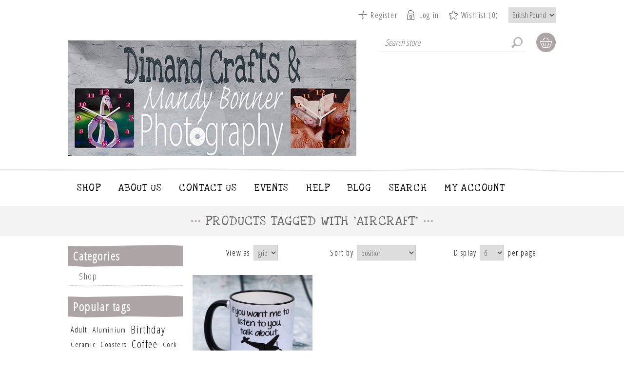

--- FILE ---
content_type: text/html; charset=utf-8
request_url: https://dimandcrafts.co.uk/aircraft
body_size: 7586
content:
<!DOCTYPE html><html lang=en class=html-product-tag-page><head><title>Dimand Crafts. Products tagged with &#x27;aircraft&#x27;</title><meta charset=UTF-8><meta name=description content=""><meta name=keywords content=""><meta name=generator content=nopCommerce><meta name=viewport content="width=device-width, initial-scale=1"><link href="https://fonts.googleapis.com/css?family=Open+Sans+Condensed:300&amp;subset=cyrillic-ext,latin-ext&amp;display=swap" rel=stylesheet><link href="https://fonts.googleapis.com/css?family=Kelly+Slab&amp;subset=latin,cyrillic&amp;display=swap" rel=stylesheet><!--[if lte IE 8]><link href="https://fonts.googleapis.com/css?family=Open+Sans+Condensed:300&amp;display=swap" rel=stylesheet><![endif]--><style>@import url('https://fonts.googleapis.com/css2?family=Love+Ya+Like+A+Sister&display=swap');</style><script async src="https://www.googletagmanager.com/gtag/js?id=G-8DR6YV6GJ6"></script><script>function gtag(){dataLayer.push(arguments)}window.dataLayer=window.dataLayer||[];gtag("js",new Date);gtag("config","G-8DR6YV6GJ6")</script><link href=/Themes/ArtFactory/Content/css/styles.css rel=stylesheet><link href=/Themes/ArtFactory/Content/css/tables.css rel=stylesheet><link href=/Themes/ArtFactory/Content/css/mobile-only.css rel=stylesheet><link href=/Themes/ArtFactory/Content/css/480.css rel=stylesheet><link href=/Themes/ArtFactory/Content/css/768.css rel=stylesheet><link href=/Themes/ArtFactory/Content/css/1024.css rel=stylesheet><link href=/Themes/ArtFactory/Content/css/1280.css rel=stylesheet><link href=/Themes/ArtFactory/Content/css/forum.css rel=stylesheet><link href=/Plugins/SevenSpikes.Core/Styles/perfect-scrollbar.min.css rel=stylesheet><link href=/Plugins/SevenSpikes.Nop.Plugins.InstantSearch/Themes/ArtFactory/Content/InstantSearch.css rel=stylesheet><link href=/Plugins/SevenSpikes.Nop.Plugins.MegaMenu/Themes/ArtFactory/Content/MegaMenu.css rel=stylesheet><link href=/Plugins/SevenSpikes.Nop.Plugins.AjaxCart/Themes/ArtFactory/Content/ajaxCart.css rel=stylesheet><link href=/Plugins/SevenSpikes.Nop.Plugins.ProductRibbons/Styles/Ribbons.common.css rel=stylesheet><link href=/Plugins/SevenSpikes.Nop.Plugins.ProductRibbons/Themes/ArtFactory/Content/Ribbons.css rel=stylesheet><link href="/Themes/ArtFactory/Content/css/theme.custom-1.css?v=50" rel=stylesheet><link rel=apple-touch-icon sizes=180x180 href="/icons/icons_0/apple-touch-icon.png?v=gAXJQrYdn7"><link rel=icon type=image/png sizes=32x32 href="/icons/icons_0/favicon-32x32.png?v=gAXJQrYdn7"><link rel=icon type=image/png sizes=16x16 href="/icons/icons_0/favicon-16x16.png?v=gAXJQrYdn7"><link rel=manifest href="/icons/icons_0/site.webmanifest?v=gAXJQrYdn7"><link rel=mask-icon href="/icons/icons_0/safari-pinned-tab.svg?v=gAXJQrYdn7" color=#5bbad5><link rel="shortcut icon" href="/icons/icons_0/favicon.ico?v=gAXJQrYdn7"><meta name=msapplication-TileColor content=#da532c><meta name=msapplication-config content="/icons/icons_0/browserconfig.xml?v=gAXJQrYdn7"><meta name=theme-color content=#ffffff><body class=notAndroid23><div class=ajax-loading-block-window style=display:none></div><div id=dialog-notifications-success title=Notification style=display:none></div><div id=dialog-notifications-error title=Error style=display:none></div><div id=dialog-notifications-warning title=Warning style=display:none></div><div id=bar-notification class=bar-notification-container data-close=Close></div><!--[if lte IE 7]><div style=clear:both;height:59px;text-align:center;position:relative><a href=http://www.microsoft.com/windows/internet-explorer/default.aspx target=_blank> <img src=/Themes/ArtFactory/Content/img/ie_warning.jpg height=42 width=820 alt="You are using an outdated browser. For a faster, safer browsing experience, upgrade for free today."> </a></div><![endif]--><div class=overlayOffCanvas></div><div class=header><div class=header-centering><div class=header-logo><a href="/" class=logo> <img alt="Dimand Crafts" src=https://dimandcrafts.co.uk/images/thumbs/0000570_dimand.jpeg></a></div><div class=header-links-wrapper><div class=header-links><ul><li><a href="/register?returnUrl=%2Faircraft" class=ico-register>Register</a><li><a href="/login?returnUrl=%2Faircraft" class=ico-login>Log in</a><li><a href=/wishlist class=ico-wishlist> <span class=wishlist-label>Wishlist</span> <span class=wishlist-qty>(0)</span> </a></ul></div><div class=header-selectors-wrapper><div class=currency-selector><select id=customerCurrency name=customerCurrency onchange=setLocation(this.value) aria-label="Currency selector"><option selected value="https://dimandcrafts.co.uk/changecurrency/3?returnUrl=%2Faircraft">British Pound<option value="https://dimandcrafts.co.uk/changecurrency/6?returnUrl=%2Faircraft">Euro</select></div></div></div><div class=desktop-header-right><div class="search-box store-search-box"><form method=get id=small-search-box-form action=/search><input type=text class=search-box-text id=small-searchterms autocomplete=off name=q placeholder="Search store" aria-label="Search store"> <input type=hidden class=instantSearchResourceElement data-highlightfirstfoundelement=true data-minkeywordlength=3 data-defaultproductsortoption=0 data-instantsearchurl=/instantSearchFor data-searchpageurl=/search data-searchinproductdescriptions=true data-numberofvisibleproducts=5> <input type=submit class="button-1 search-box-button" value=Search></form></div><div class=desktop-cart><div class=shopping-cart-link><a href=/cart>Shopping cart</a><div id=flyout-cart class=flyout-cart><div class=mini-shopping-cart><div class=count>You have no items in your shopping cart.</div></div></div></div></div></div></div></div><div class=master-wrapper-page><div class=responsive-nav-wrapper-parent><div class=responsive-nav-wrapper><div class=menu-title><span>Menu</span></div><div class=search-wrap><span>Search</span></div><div class=shopping-cart-link><a href=/cart>Shopping cart</a></div><div class=personal-button id=header-links-opener><span>Personal menu</span></div><div class=filters-button><span>Filters</span></div></div></div><div class=justAFixingDivBefore></div><div class=header-menu><div class=close-menu><span>Close</span></div><ul class=mega-menu data-isrtlenabled=false data-enableclickfordropdown=false><li class="has-sublist with-dropdown-in-grid"><a class=with-subcategories href=/shop><span>Shop</span></a><div class="dropdown categories fullWidth boxes-4"><div class=row-wrapper><div class=row><div class=box><div class=picture-title-wrap><div class=title><a href=/mugs title=Mugs><span>Mugs</span></a></div><div class=picture><a href=/mugs title="Show products in category Mugs"> <img class=lazy alt="Picture for category Mugs" src="[data-uri]" data-original=https://dimandcrafts.co.uk/images/thumbs/0000414_mugs_290.jpeg> </a></div></div></div><div class=box><div class=picture-title-wrap><div class=title><a href=/drinks-coasters title=Coasters><span>Coasters</span></a></div><div class=picture><a href=/drinks-coasters title="Show products in category Coasters"> <img class=lazy alt="Picture for category Coasters" src="[data-uri]" data-original=https://dimandcrafts.co.uk/images/thumbs/0000417_coasters_290.jpeg> </a></div></div><ul class=subcategories><li class=subcategory-item><a href=/worded-coasters title="Worded Coasters"><span>Worded Coasters</span></a><li class=subcategory-item><a href=/animal-coasters title="Animal Coasters"><span>Animal Coasters</span></a><li class=subcategory-item><a href=/bird-coasters title="Bird Coasters"><span>Bird Coasters</span></a><li class=subcategory-item><a href=/train-coasters title="Train Coasters"><span>Train Coasters</span></a></ul></div><div class=box><div class=picture-title-wrap><div class=title><a href=/clocks title=Clocks><span>Clocks</span></a></div><div class=picture><a href=/clocks title="Show products in category Clocks"> <img class=lazy alt="Picture for category Clocks" src="[data-uri]" data-original=https://dimandcrafts.co.uk/images/thumbs/0000415_clocks_290.jpeg> </a></div></div></div><div class=empty-box></div></div></div></div><li><a href=/about-us title="About us"><span> About us</span></a><li><a href=/contactus title="Contact Us"><span> Contact Us</span></a><li><a href=/events title=Events><span> Events</span></a><li class=has-sublist><a href=# class=with-subcategories title=Help><span> Help</span></a><div class=plus-button></div><div class=sublist-wrap><ul class=sublist><li class=back-button><span>Back</span><li><a href=/frequently-asked-questions title=FAQ><span> FAQ</span></a><li><a href=/shipping-returns title="Shipping &amp; returns"><span> Shipping &amp; returns</span></a><li><a href=/paymentinfo title=Payments><span> Payments</span></a></ul></div><li><a href=/blog title=Blog><span> Blog</span></a><li><a href=/search title=Search><span> Search</span></a><li><a href=/customer/info title="My Account"><span> My Account</span></a></ul><div class=menu-title><span>Menu</span></div><ul class=mega-menu-responsive><li class=has-sublist><a class=with-subcategories href=/shop><span>Shop</span></a><div class=plus-button></div><div class=sublist-wrap><ul class=sublist><li class=back-button><span>Back</span><li><a class=lastLevelCategory href=/mugs title=Mugs><span>Mugs</span></a><li class=has-sublist><a href=/drinks-coasters title=Coasters class=with-subcategories><span>Coasters</span></a><div class=plus-button></div><div class=sublist-wrap><ul class=sublist><li class=back-button><span>Back</span><li><a class=lastLevelCategory href=/worded-coasters title="Worded Coasters"><span>Worded Coasters</span></a><li><a class=lastLevelCategory href=/animal-coasters title="Animal Coasters"><span>Animal Coasters</span></a><li><a class=lastLevelCategory href=/bird-coasters title="Bird Coasters"><span>Bird Coasters</span></a><li><a class=lastLevelCategory href=/train-coasters title="Train Coasters"><span>Train Coasters</span></a></ul></div><li><a class=lastLevelCategory href=/clocks title=Clocks><span>Clocks</span></a></ul></div><li><a href=/about-us title="About us"><span> About us</span></a><li><a href=/contactus title="Contact Us"><span> Contact Us</span></a><li><a href=/events title=Events><span> Events</span></a><li class=has-sublist><a href=# class=with-subcategories title=Help><span> Help</span></a><div class=plus-button></div><div class=sublist-wrap><ul class=sublist><li class=back-button><span>Back</span><li><a href=/frequently-asked-questions title=FAQ><span> FAQ</span></a><li><a href=/shipping-returns title="Shipping &amp; returns"><span> Shipping &amp; returns</span></a><li><a href=/paymentinfo title=Payments><span> Payments</span></a></ul></div><li><a href=/blog title=Blog><span> Blog</span></a><li><a href=/search title=Search><span> Search</span></a><li><a href=/customer/info title="My Account"><span> My Account</span></a></ul></div><div class=master-wrapper-content><div class=ajaxCartInfo data-getajaxcartbuttonurl=/NopAjaxCart/GetAjaxCartButtonsAjax data-productpageaddtocartbuttonselector=.add-to-cart-button data-productboxaddtocartbuttonselector=.product-box-add-to-cart-button data-productboxproductitemelementselector=.product-item data-usenopnotification=False data-nopnotificationresource="The product has been added to your &lt;a href=&#34;/cart&#34;>shopping cart&lt;/a>" data-enableonproductpage=True data-enableoncatalogpages=True data-minishoppingcartquatityformattingresource=({0}) data-miniwishlistquatityformattingresource=({0}) data-addtowishlistbuttonselector=.add-to-wishlist-button></div><input id=addProductVariantToCartUrl name=addProductVariantToCartUrl type=hidden value=/AddProductFromProductDetailsPageToCartAjax> <input id=addProductToCartUrl name=addProductToCartUrl type=hidden value=/AddProductToCartAjax> <input id=miniShoppingCartUrl name=miniShoppingCartUrl type=hidden value=/MiniShoppingCart> <input id=flyoutShoppingCartUrl name=flyoutShoppingCartUrl type=hidden value=/NopAjaxCartFlyoutShoppingCart> <input id=checkProductAttributesUrl name=checkProductAttributesUrl type=hidden value=/CheckIfProductOrItsAssociatedProductsHasAttributes> <input id=getMiniProductDetailsViewUrl name=getMiniProductDetailsViewUrl type=hidden value=/GetMiniProductDetailsView> <input id=flyoutShoppingCartPanelSelector name=flyoutShoppingCartPanelSelector type=hidden value=#flyout-cart> <input id=shoppingCartMenuLinkSelector name=shoppingCartMenuLinkSelector type=hidden value=.cart-qty> <input id=wishlistMenuLinkSelector name=wishlistMenuLinkSelector type=hidden value=span.wishlist-qty><div id=product-ribbon-info data-productid=0 data-productboxselector=".product-item, .item-holder" data-productboxpicturecontainerselector=".picture, .item-picture" data-productpagepicturesparentcontainerselector=.product-essential data-productpagebugpicturecontainerselector=.picture data-retrieveproductribbonsurl=/RetrieveProductRibbons></div><div class=ajax-loading-block-window style=display:none><div class=loading-image></div></div><div class=master-column-wrapper><div class=two-column-wrapper><div class=two-column-centering><div class=center-2><div class="page product-tag-page"><div class=page-title><h1>Products tagged with &#x27;aircraft&#x27;</h1></div><div class=page-body><div class=product-selectors><div class=product-viewmode><span>View as</span> <select id=products-viewmode name=products-viewmode onchange=setLocation(this.value)><option selected value="https://dimandcrafts.co.uk/aircraft?viewmode=grid">Grid<option value="https://dimandcrafts.co.uk/aircraft?viewmode=list">List</select></div><div class=product-sorting><span>Sort by</span> <select aria-label="Select product sort order" id=products-orderby name=products-orderby onchange=setLocation(this.value)><option selected value="https://dimandcrafts.co.uk/aircraft?orderby=0">Position<option value="https://dimandcrafts.co.uk/aircraft?orderby=5">Name: A to Z<option value="https://dimandcrafts.co.uk/aircraft?orderby=6">Name: Z to A<option value="https://dimandcrafts.co.uk/aircraft?orderby=10">Price: Low to High<option value="https://dimandcrafts.co.uk/aircraft?orderby=11">Price: High to Low<option value="https://dimandcrafts.co.uk/aircraft?orderby=15">Created on</select></div><div class=product-page-size><span>Display</span> <select aria-label="Select number of products per page" id=products-pagesize name=products-pagesize onchange=setLocation(this.value)><option value="https://dimandcrafts.co.uk/aircraft?pagesize=3">3<option selected value="https://dimandcrafts.co.uk/aircraft?pagesize=6">6<option value="https://dimandcrafts.co.uk/aircraft?pagesize=9">9<option value="https://dimandcrafts.co.uk/aircraft?pagesize=18">18</select> <span>per page</span></div></div><div class=product-grid><div class=item-grid><div class=item-box><div class=product-item data-productid=271><div class=picture><a href=/if-you-want-me-to-listen-to-you-talk-about-planes-ceramic-mug title="Show details for If you want me to listen to you, talk about Planes - CERAMIC MUG"> <img src="[data-uri]" data-lazyloadsrc=https://dimandcrafts.co.uk/images/thumbs/0000423_if-you-want-me-to-listen-to-you-talk-about-planes-ceramic-mug_360.jpeg alt="Picture of If you want me to listen to you, talk about Planes - CERAMIC MUG" title="Show details for If you want me to listen to you, talk about Planes - CERAMIC MUG"> </a><div class=description-wrapper><a class=description href=/if-you-want-me-to-listen-to-you-talk-about-planes-ceramic-mug> This is good quality 11 oz ceramic mug, heat pressed by me with the expression "If you want me to listen to you, talk about Planes" Printed on one side only. I can alter the wording and print with your choice, at no extra cost. If you wish me to make a mug specifically for you, please indicate the details at check out and/or email with your wording. I will do my best to oblige and will email to clarify your requirements. See my other listings for ideas! Or create your own! </a></div></div><div class=details><h2 class=product-title><a href=/if-you-want-me-to-listen-to-you-talk-about-planes-ceramic-mug>If you want me to listen to you, talk about Planes - CERAMIC MUG</a></h2><div class=description><p>This is good quality 11 oz ceramic mug, heat pressed by me with the expression "If you want me to listen to you, talk about Planes" Printed on one side only. I can alter the wording and print with your choice, at no extra cost. If you wish me to make a mug specifically for you, please indicate the details at check out and/or email with your wording. I will do my best to oblige and will email to clarify your requirements. See my other listings for ideas! Or create your own!</div><div class=product-rating-box title="0 review(s)"><div class=rating><div style=width:0%></div></div></div><div class=add-info><div class=prices><span class="price actual-price">&#xA3;9.99</span></div><div class=buttons><input type=button value="Add to cart" class="button-2 product-box-add-to-cart-button" onclick="return AjaxCart.addproducttocart_catalog(&#34;/addproducttocart/catalog/271/1/1    &#34;),!1"> <input type=button value="Add to compare list" title="Add to compare list" class="button-2 add-to-compare-list-button" onclick="return AjaxCart.addproducttocomparelist(&#34;/compareproducts/add/271&#34;),!1"> <input type=button title="Add to wishlist" class="button-2 add-to-wishlist-button" data-productid=271 onclick="return AjaxCart.addproducttocart_catalog(&#34;/addproducttocart/catalog/271/2/1     &#34;),!1"></div></div></div></div></div></div></div></div></div></div><div class=side-2><div class="block block-category-navigation"><div class=title><strong>Categories</strong></div><div class=listbox><ul class=list><li class=inactive><a href=/shop>Shop </a></ul></div></div><div class="block block-popular-tags"><div class=title><strong>Popular tags</strong></div><div class=listbox><div class=tags><ul><li><a href=/adult style=font-size:90%>Adult</a><li><a href=/aluminium style=font-size:85%>Aluminium</a><li><a href=/birthday style=font-size:120%>Birthday</a><li><a href=/ceramic style=font-size:85%>Ceramic</a><li><a href=/coasters style=font-size:85%>Coasters</a><li><a href=/coffee style=font-size:120%>Coffee</a><li><a href=/cork style=font-size:85%>Cork</a><li><a href=/drinks style=font-size:120%>Drinks</a><li><a href=/gift style=font-size:120%>gift</a><li><a href=/mug style=font-size:85%>Mug</a><li><a href=/personalised style=font-size:90%>Personalised</a><li><a href=/photos style=font-size:85%>Photos</a><li><a href=/student style=font-size:85%>Student</a><li><a href=/tea style=font-size:120%>tea</a><li><a href=/wildlife style=font-size:85%>wildlife</a></ul></div><div class=view-all><a href=/producttag/all>View all</a></div></div></div></div></div></div></div></div></div><div class=newsletter><div class=title><strong>Newsletter</strong></div><div class=newsletter-subscribe id=newsletter-subscribe-block><div class=newsletter-email><input id=newsletter-email class=newsletter-subscribe-text placeholder="Enter your email here..." aria-label="Sign up for our newsletter" type=email name=NewsletterEmail> <input type=button value=Subscribe id=newsletter-subscribe-button class="button-1 newsletter-subscribe-button"></div><div class=newsletter-validation><span id=subscribe-loading-progress style=display:none class=please-wait>Wait...</span> <span class=field-validation-valid data-valmsg-for=NewsletterEmail data-valmsg-replace=true></span></div></div><div class=newsletter-result id=newsletter-result-block></div></div><div class=footer><div class=footer-upper><div class=footer-centering><div class=footer-block><ul class=footer-menu><li><a href=/contactus>Contact us</a><li><a href=/about-us>About us</a><li><a href=/privacy-notice>Privacy notice</a><li><a href=/cookieinfo>Cookie Information</a><li><a href=/conditions-of-use>Conditions of Use</a><li><a href=/sitemap>Sitemap</a></ul></div><div class="footer-block social-sharing"><h3>Connect with us:</h3><ul class=networks><li><a target=_blank class=facebook href="https://www.facebook.com/2mandybonnerphotography/?ref=aymt_homepage_panel&amp;eid=ARCLVhsdwqPABXy21sWN9CklRwXCE8Flgubhy8dP1oHNjmYdJT57ra5NBttqpONZmoMrY0WhCFbVTWiG" aria-label=Facebook></a><li><a class=rss href=/news/rss/1 aria-label=RSS></a></ul></div><div class="footer-block contact-block"><ul class=footer-menu><li class=phone>+44 (0) 7779 636 875<li class=email>mandybonner [at] hotmail.co.uk<li class=location>West Midlands, UK</ul></div></div></div><div class=footer-lower><div class=footer-centering><div class=accepted-payment-methods><ul><li class=method1><li class=method2><li class=method3><li class=method4></ul></div><div class=footer-disclaimer>Copyright &copy; 2026 Dimand Crafts. All rights reserved.</div><div class=footer-powered-by>Powered by <a href="https://www.nopcommerce.com/">nopCommerce</a></div><div class=footer-designed-by>Designed by <a href="https://www.nop-templates.com/" target=_blank>Nop-Templates.com</a></div><div class=footer-store-theme></div></div></div></div><script src=/lib/jquery/jquery-3.4.1.min.js></script><script src=/lib/jquery-validate/jquery.validate-v1.19.1/jquery.validate.min.js></script><script src=/lib/jquery-validate/jquery.validate.unobtrusive-v3.2.11/jquery.validate.unobtrusive.min.js></script><script src=/lib/jquery-ui/jquery-ui-1.12.1.custom/jquery-ui.min.js></script><script src=/lib/jquery-migrate/jquery-migrate-3.1.0.min.js></script><script src=/Plugins/SevenSpikes.Core/Scripts/iOS-12-array-reverse-fix.min.js></script><script src=/js/public.common.js></script><script src=/js/public.ajaxcart.js></script><script src=/js/public.countryselect.js></script><script src=/lib/kendo/2020.1.406/js/kendo.core.min.js></script><script src=/lib/kendo/2020.1.406/js/kendo.userevents.min.js></script><script src=/lib/kendo/2020.1.406/js/kendo.draganddrop.min.js></script><script src=/lib/kendo/2020.1.406/js/kendo.popup.min.js></script><script src=/lib/kendo/2020.1.406/js/kendo.window.min.js></script><script src=/Plugins/SevenSpikes.Nop.Plugins.InstantSearch/Scripts/InstantSearch.min.js></script><script src=/lib/kendo/2020.1.406/js/kendo.data.min.js></script><script src=/lib/kendo/2020.1.406/js/kendo.list.min.js></script><script src=/lib/kendo/2020.1.406/js/kendo.autocomplete.min.js></script><script src=/Plugins/SevenSpikes.Core/Scripts/perfect-scrollbar.min.js></script><script src=/Plugins/SevenSpikes.Core/Scripts/sevenspikes.core.min.js></script><script src=/Plugins/SevenSpikes.Nop.Plugins.MegaMenu/Scripts/MegaMenu.min.js></script><script src=/Plugins/SevenSpikes.Core/Scripts/jquery.json-2.4.min.js></script><script src=/Plugins/SevenSpikes.Nop.Plugins.AjaxCart/Scripts/AjaxCart.min.js></script><script src=/Plugins/SevenSpikes.Nop.Plugins.ProductRibbons/Scripts/ProductRibbons.min.js></script><script src="https://js.stripe.com/v3/"></script><script src=/Plugins/SevenSpikes.Core/Scripts/sevenspikes.theme.ex.min.js></script><script src=/Plugins/SevenSpikes.Core/Scripts/footable.min.js></script><script src=/Themes/ArtFactory/Content/scripts/ArtFactory.js></script><script>$(document).ready(function(){$(".header").on("mouseenter","#topcartlink",function(){$("#flyout-cart").addClass("active")});$(".header").on("mouseleave","#topcartlink",function(){$("#flyout-cart").removeClass("active")});$(".header").on("mouseenter","#flyout-cart",function(){$("#flyout-cart").addClass("active")});$(".header").on("mouseleave","#flyout-cart",function(){$("#flyout-cart").removeClass("active")})})</script><script id=instantSearchItemTemplate type=text/x-kendo-template>
    <div class="instant-search-item" data-url="${ data.CustomProperties.Url }">
        <a href="${ data.CustomProperties.Url }">
            <div class="img-block">
                <img src="${ data.DefaultPictureModel.ImageUrl }" alt="${ data.Name }" title="${ data.Name }" style="border: none">
            </div>
            <div class="detail">
                <div class="title">${ data.Name }</div>
                <div class="price"># var price = ""; if (data.ProductPrice.Price) { price = data.ProductPrice.Price } # #= price #</div>           
            </div>
        </a>
    </div>
</script><script>$("#small-search-box-form").on("submit",function(n){$("#small-searchterms").val()==""&&(alert("Please enter some search keyword"),$("#small-searchterms").focus(),n.preventDefault())})</script><script>(function(n,t){n(document).ready(function(){t.prepareTopMenu()});n(document).on("themeBreakpointPassed7Spikes",function(n){n.isInitialLoad||window.sevenSpikesTheme||t.prepareTopMenu()})})(jQuery,sevenSpikesCore)</script><script>var localized_data={AjaxCartFailure:"Failed to add the product. Please refresh the page and try one more time."};AjaxCart.init(!1,".header-links .cart-qty",".header-links .wishlist-qty","#flyout-cart",localized_data)</script><script>function newsletter_subscribe(n){var t=$("#subscribe-loading-progress"),i;t.show();i={subscribe:n,email:$("#newsletter-email").val()};$.ajax({cache:!1,type:"POST",url:"/subscribenewsletter",data:i,success:function(n){$("#newsletter-result-block").html(n.Result);n.Success?($("#newsletter-subscribe-block").hide(),$("#newsletter-result-block").show()):$("#newsletter-result-block").fadeIn("slow").delay(2e3).fadeOut("slow")},error:function(){alert("Failed to subscribe.")},complete:function(){t.hide()}})}$(document).ready(function(){$("#newsletter-subscribe-button").on("click",function(){newsletter_subscribe("true")});$("#newsletter-email").on("keydown",function(n){if(n.keyCode==13)return $("#newsletter-subscribe-button").trigger("click"),!1})})</script><div id=goToTop></div>

--- FILE ---
content_type: text/html; charset=utf-8
request_url: https://dimandcrafts.co.uk/NopAjaxCart/GetAjaxCartButtonsAjax
body_size: 469
content:


        <div class="ajax-cart-button-wrapper qty-enabled" data-productid="271" data-isproductpage="false">
                        <input type="text" data-quantityproductid="271" class="productQuantityTextBox" value="1" />
                <input type="button" value="Add to cart" class="button-2 product-box-add-to-cart-button nopAjaxCartProductListAddToCartButton" data-productid="271" />
                      

        </div>


--- FILE ---
content_type: text/css; charset=utf-8
request_url: https://fonts.googleapis.com/css?family=Kelly+Slab&subset=latin,cyrillic&display=swap
body_size: -243
content:
/* cyrillic */
@font-face {
  font-family: 'Kelly Slab';
  font-style: normal;
  font-weight: 400;
  font-display: swap;
  src: url(https://fonts.gstatic.com/s/kellyslab/v18/-W_7XJX0Rz3cxUnJC5t6fkALfr8nfiIJ4w.woff2) format('woff2');
  unicode-range: U+0301, U+0400-045F, U+0490-0491, U+04B0-04B1, U+2116;
}
/* latin-ext */
@font-face {
  font-family: 'Kelly Slab';
  font-style: normal;
  font-weight: 400;
  font-display: swap;
  src: url(https://fonts.gstatic.com/s/kellyslab/v18/-W_7XJX0Rz3cxUnJC5t6fkoLfr8nfiIJ4w.woff2) format('woff2');
  unicode-range: U+0100-02BA, U+02BD-02C5, U+02C7-02CC, U+02CE-02D7, U+02DD-02FF, U+0304, U+0308, U+0329, U+1D00-1DBF, U+1E00-1E9F, U+1EF2-1EFF, U+2020, U+20A0-20AB, U+20AD-20C0, U+2113, U+2C60-2C7F, U+A720-A7FF;
}
/* latin */
@font-face {
  font-family: 'Kelly Slab';
  font-style: normal;
  font-weight: 400;
  font-display: swap;
  src: url(https://fonts.gstatic.com/s/kellyslab/v18/-W_7XJX0Rz3cxUnJC5t6fkQLfr8nfiI.woff2) format('woff2');
  unicode-range: U+0000-00FF, U+0131, U+0152-0153, U+02BB-02BC, U+02C6, U+02DA, U+02DC, U+0304, U+0308, U+0329, U+2000-206F, U+20AC, U+2122, U+2191, U+2193, U+2212, U+2215, U+FEFF, U+FFFD;
}


--- FILE ---
content_type: text/css
request_url: https://dimandcrafts.co.uk/Themes/ArtFactory/Content/css/tables.css
body_size: 1863
content:

@media all and (max-width: 1000px) {

    .compare-products-table {
        display: none;
    }
    .forums-table-section .table-wrapper{
        overflow-x: auto;
    }

}

/*GLOBAL TABLES*/

.cart, .data-table,
.compare-products-table,
.forums-table-section table {
	margin: 0 0 20px;
}
.compare-products-table {
    clear: both;
}
.cart th, 
.data-table th, 
.forums-table-section th {
    background: #8bc8ca;
    padding: 10px;
    white-space: nowrap;
    color: #fff;
    font-weight: normal;
    font-size: 18px;
    text-align: center;
}
.cart td, 
.data-table td,
.compare-products-table td,
.forums-table-section td {
	min-width: 50px;
    border: 1px dotted #d0d0d0;
    background: #fff;
    padding: 10px;
}
.forums-table-section td{
    min-width: 120px;
}
    .cart tbody tr:first-child td,
    .data-table tbody tr:first-child td,
    .compare-products-table tbody tr:first-child td,
    .forums-table-section tbody tr:first-child td {
        border-top: 0;
    }
    .cart tbody tr:last-child td,
    .data-table tbody tr:last-child td,
    .compare-products-table tbody tr:last-child td,
    .forums-table-section tbody tr:last-child td {
        border-bottom: 0;
    }
    .cart tbody tr td:first-child,
    .data-table tbody tr td:first-child,
    .compare-products-table tbody tr td:first-child,
    .forums-table-section tbody tr td:first-child {
        border-left: 0;
    }
    .cart tbody tr td:last-child,
    .data-table tbody tr td:last-child,
    .compare-products-table tbody tr td:last-child,
    .forums-table-section tbody tr td:last-child {
        border-right: 0;
    }

.cart a, 
.data-table a,
.compare-products-table a,
.forums-table-section a {
    color: #555;
    font-size: 20px;
}
.cart a:hover, 
.data-table a:hover,
.compare-products-table a:hover,
.forums-table-section a:hover {
    color: #8bc8ca;
}

.cart .remove-from-cart,
.cart .add-to-cart,
.data-table .select-boxes {
    text-align: center;
}
.cart .unit-price {
    white-space: nowrap;
}
.cart .qty-input {
    width: 50px;
    text-align: center;
}
.cart td.subtotal {
    color: #d6a985;
    white-space: nowrap;
}
.cart .discount,
.cart .discount-additional-info {
    color: #000;
}
.product-specs-box .data-table td {
    padding: 5px;
}

.compare-products-table .overview p:first-child {
    margin: 0 0 10px;
    text-align: right;
}
.compare-products-table .overview p:last-child {
    position: relative;
    max-width: 200px;
    height: 200px;
    overflow: hidden;
}
.compare-products-table .overview img {
    position: absolute;
    top: 0;
    right: 0;
    bottom: 0;
    left: 0;
    max-width: 100%;
    max-height: 100%;
    margin: auto;
}
.compare-products-table td {
    border: 1px dashed #dfdfdf;
}
    .compare-products-table .product-name td a {
        text-transform: uppercase;
    }
.compare-products-table .product-price td {
    color: #d6a985;
    font-weight: bold;
}
.compare-products-table .product-price td:first-child {
    color: #666;
}

.compare-products-table-mobile img {
    max-width: 160px;
}

.go-to-page {
	display: inline-block !important;
	font-size: 16px !important;
}

table .message-error {
    font-size: 16px;
    color: #d6a985;
    text-align: left;
}


/* TIER PRICE TABLES */

.tier-prices {
	margin: 0 0 20px;
}
.tier-prices .prices-header {
	margin: 0 0 10px;
    font-size: 18px;
}
.tier-prices .prices-header strong { 
    font-weight: 400;
}
.prices-table {
    width: 100%;
    box-shadow: 0 1px 3px 1px rgba(0,0,0,.15);
    overflow: hidden;
}
.prices-row {
    float: left;
    width: 50%;
}
.prices-row > div {
    padding: 10px;
    border-left: 1px solid #c9c9c9;
    border-top: 1px solid #c9c9c9;
}
    .prices-row > div:first-child {
        border-top: 0;
    }
    .prices-row:first-child > div {
        border-left: 0;
    }
.prices-table .field-header {
    font-weight: 700;
}
.tier-prices .item-price {
	color: #c00;
}

@media all and (min-width: 769px) {

    .product-details-page .prices-table {
        display: table;
        background: #fff;
    }
        .product-details-page .prices-row {
            display: table-row;
            float: none;
            width: auto;
        }
            .product-details-page .prices-row > div {
                display: table-cell;
            }
        .product-details-page .prices-row:first-child > div {
            border-left: 1px solid #c9c9c9;
            border-top: 0 !important;
        }
        .product-details-page .prices-row > div:first-child {
            border-top: 1px solid #c9c9c9;
            border-left: 0;
        }

}



/* footable custom css */

.footable label{
    display: none;
}
.footable-first-column {
	text-align: center;
}
.footable-first-column .item-count {
	font-size: 13px !important;
}
.footable.breakpoint > tbody > tr > td > span.footable-toggle {
	display: block;
    min-width: 16px;
	height: 16px;
	overflow: hidden;
}

.footable-row-detail {
	text-align: left;
}
.footable-row-detail-cell {
	text-align: left !important;
}
.footable-row-detail-row {
	margin: 0 0 10px;
    display: table-row;
}
.footable-row-detail-name {
	margin: 0 0 5px;
	font-style: italic;
    display: table-cell;
    padding: 7px 10px;
}
.footable-row-detail-value {
    display: table-cell;
}

/* toggle style change */

.footable-toggle {
	background: url('../img/icon-plus.png') no-repeat center;
}
.footable-detail-show .footable-toggle {
	background: url('../img/icon-minus.png') no-repeat center;
}
.footable-toggle:before {
	display: none !important;
}

/* hidding item counter in different tables */

.compare-products-table-mobile .item-count,
.downloadable-products-page .data-table .item-count {
	display: none;
}

@media all and (max-width: 826px) {

    .order-summary-content .cart .item-count,
    .wishlist-page .cart .item-count,
    .section.shipments .data-table .item-count,
    .section.products .data-table .item-count {
	    display: none;
    }

}

@media all and (max-width: 628px) {

    .return-request-page .data-table .item-count {
	    display: none;
    }

}

@media all and (max-width: 523px) {

    .reward-points-history .data-table .item-count {
	    display: none;
    }

}

--- FILE ---
content_type: text/css
request_url: https://dimandcrafts.co.uk/Themes/ArtFactory/Content/css/480.css
body_size: 1484
content:
/*=====================================================
    
    TABLETS PORTRAIT & SMARTPHONES LANDSCAPE

=====================================================*/

@media all and (min-width: 481px) {
	
/* HEADER */

.search-box input.search-box-text {
	width: 300px !important;
}
.ui-autocomplete.ui-menu.ui-widget.ui-widget-content {
	width: 300px !important; /*txtfield + button*/
}
.eu-cookie-bar-notification {
    width: 450px;
    max-width: 95%;
    margin-left: -225px;
}

/* FOOTER */

.newsletter-email input[type="text"],
.newsletter-email input[type="email"] {
    width: 300px;
}

/* CATEGORY PAGE & GRIDS */

    .item-box {
        float: left;
    }
.product-grid .item-box,
.product-list .item-box,
.manufacturer-grid .item-box,
.search-results .product-list .item-box,
.vendor-grid .item-box {
	width: 49.75%; /*two per row*/
	margin-left: .5%;
    max-width: none;
}
    .home-page-category-grid .item-box,
    .sub-category-grid .item-box {
        margin: 0 .5% 1%;
        width: 49%;
    }

/* QUICK TABS */

    .ui-tabs .ui-tabs-nav li {
        width: 33.33333%;
        float: left;
    }
    .ui-tabs .ui-tabs-nav li a {
        margin-left: 3px;
    }
        .ui-tabs .ui-tabs-nav li:nth-child(3n+1) a {
            margin-left: 0;
        }

/* PASSWORD PROTECTION */

.enter-password-form input[type="password"] {
	width: 300px !important;
}

/* REGISTRATION, LOGIN, MY ACCOUNT */

.registration-page .date-of-birth select,
.account-page .date-of-birth select {
	width: 110px;
}

/* SHOPPING CART & CHECKOUT */

.checkout-page .address-item {
    margin: 0 1% 20px;
    max-width: none;
    width: 48%;
    float: left;
}

.order-review-data > div,
.order-details-area > div,
.shipment-details-area > div {
    float: left;
    margin: 0 2% 30px 0;
    width: 49%;
}
    .order-review-data > div:last-child,
    .order-details-area > div:last-child,
    .shipment-details-area > div:last-child {
        margin-right: 0;
    }

.shipment-details-page .shipment-overview > ul {
    float: left;
    width: 48%;
    margin: 0 1% !important;
}

/* POLLS */

    .polls-centering .poll {
        float: left;
        display: block;
        width: 50%;
        padding: 0 20px;
        min-width: 0;
    }

}

@media all and (min-width: 481px) and (max-width: 768px) {

    .product-grid .item-box:nth-child(2n+1),
    .product-list .item-box:nth-child(2n+1),
    .manufacturer-grid .item-box:nth-child(2n+1),
    .search-results .product-list .item-box:nth-child(2n+1),
    .vendor-grid .item-box:nth-child(2n+1) {
	    clear: both;
	    margin-left: 0;
    }

/* BLOCKS */

    .side-2 .block {
        width: 49%;
        margin: 0 .5% 1%;
        float: left;
    }
        .side-2 .block:nth-of-type(2n+1) {
            clear: both;
        }

/* MY ACCOUNT */

    .account-page .address-item,
    .account-page .order-item {
        float: left;
        width: 49%;
        margin: 0 0 3% 1%;
    }
        .account-page .address-item:nth-child(2n+1),
        .account-page .order-item:nth-child(2n+1) {
            margin-left: 0;
            clear: both;
        }

}


@media all and (min-width: 560px) {

    .news-items .news-item {
        float: left;
        width: 49%;
        margin: 0 0 2% 2%;
    }
        .news-items .news-item:nth-child(2n+1) {
            margin-left: 0;
        }

    .news-list-homepage .view-all {
        clear: both;
    }

}

@media all and (min-width: 680px) {

/* NEWSLETTER */

    .newsletter .title {
        width: 315px;
        margin: 0 auto 10px;
        text-align: left;
    }

    .newsletter {
        padding: 45px 0;
    }
    .newsletter-subscribe {
        padding:  0 0 0 115px;
    }
    .newsletter-subscribe:before {
        top: 50%;
        right: auto;
        margin-top: -65px;
    }
    .newsletter-email input[type="text"],
    .newsletter-email input[type="email"] {
        margin: 0;
    }
    .newsletter-email input[type="button"] {
        float: left;
        clear: none;
        margin: 2px 0 0 20px;
    }

}

--- FILE ---
content_type: text/css
request_url: https://dimandcrafts.co.uk/Themes/ArtFactory/Content/css/1024.css
body_size: 6107
content:
/*=====================================================
    
    DESKTOP

=====================================================*/

@media all and (min-width: 1025px) {

    .news-list-homepage,
    .product-grid.bestsellers,
    .product-grid.home-page-product-grid,
    .home-page-category-grid .item-grid,
    .sub-category-grid .item-grid,
    .home-page .topic-block,
    .breadcrumb,
    .two-column-centering,
    .product-details-page .page-body,
    .product-details-page .item-grid,
    .shopping-cart-page,
    .checkout-page .checkout-data,
    .order-details-page .page-body,
    .return-request-page .page-body,
    .shipment-details-page .page-body,
    .wishlist-page .page-body,
    .sitemap-page .page-body  {
        width: 1000px;
    }

/* GLOBAL STYLES */

    a, span, img, *:after, *:before, input {
        -webkit-transition: all .15s ease-in-out;
        transition: all .15s ease-in-out;
    }

    .master-wrapper-content {
	    width: auto;
	    margin: auto;
    }
    .center-2 {
	    float: right;
	    width: 74.5%;
    }
    .side-2 {
        float: left;
        width: 23.5%;
    }
    .inputs {
	    text-align: left;
    }
    .inputs label {
	    display: inline-block;
	    width: 185px;
	    margin: 0 10px 0 0;
	    text-align: right;
    }

/* HEADER */

    .responsive-nav-wrapper-parent {
        display: none;
    }

    .header {
        text-align: left;
        width: 100%;
        margin: 0;
        padding: 15px 0 30px;
        background: url(../img/bg-header-bottom.png) no-repeat center bottom;
    }
    .header-centering {
        width: 1000px;
        margin: 0 auto;
    }
        .header-centering:after {
            content: ".";
            display: block;
            visibility: hidden;
            clear: both;
            height: 0;
            line-height: 0;
            font-size: 0;
        }
    .header-logo {
        float: left;
        margin: 16px 0 0;
    }
    .header-links-wrapper {
	    float: right;
    }

    .desktop-header-right {
        float: right;
        clear: right;
    }
    .search-box,
    .desktop-cart {
	    float: right;
        font-size: 0;
    }
    .header-selectors-wrapper,
    .header-links {
        float: left;
    }
    .header-selectors-wrapper > div {
	    float: left;
	    margin: 0 0 0 10px;
    }
        .header-links li a {
            background-position: left center !important;
            padding: 0 0 0 25px;
            color: #000;
            opacity: .7;
        }
            .header-links li a:hover {
                opacity: 1;
            }

    .search-box input.search-box-text {
        height: 40px;
        padding: 10px 45px 10px 10px;
    }
    .search-box .search-box-button {
        width: 40px;
        height: 40px;
        margin-left: -40px;
    }

    .desktop-cart {
        margin: 0 0 0 20px;
    }
    .shopping-cart-link {
        position: relative;
    }
        .shopping-cart-link > a {
            display: block;
            color: #fff;
            font-size: 20px;
            text-transform: uppercase;
            overflow: hidden;
            text-indent: -9999px;
            cursor: pointer;
            height: 40px;
            width: 40px;
            border-radius: 100%;
            background-color: #8bc8ca;
            background-image: url(../img/icon-cart.png);
            background-position: center;
            background-repeat: no-repeat;
        }

    /* flyout cart */

    .flyout-cart {
        display: none;
        position: absolute;
        top: 37px;
        right: -52px;
        z-index: 99999;
        width: 280px;
        padding: 16px 0 0;
    }
        .flyout-cart:before {
            content: " ";
            position: absolute;
            top: 8px;
            left: 200px;
            border-style: solid;
            border-width: 0 8px 8px 8px;
            border-color: transparent transparent #8bc8ca transparent;
        }
    .flyout-cart.active {
	    display: block;
    }
    .mini-shopping-cart {
        font-size: 16px;
        background: #fff;
        box-shadow: 0 1px 2px rgba(0,0,0,0.15);
    }
    .mini-shopping-cart * {
	    line-height: normal !important;
    }
    .mini-shopping-cart a:hover {
	    text-decoration: underline;
    }
    .mini-shopping-cart .count {
        padding: 10px 0;
        background-color: #8bc8ca;
        color: #fff;
        text-align: center;
        background-image: url(../img/bg-flyout-cart-count.png);
        background-position: center bottom;
        background-repeat: no-repeat;
    }
    .mini-shopping-cart .count a {
        font-weight: bold;
        margin: 0 3px;
    }
    .mini-shopping-cart .items{
	    margin: 0 0 10px;
    }
    .mini-shopping-cart .item {
        border-bottom: 1px dotted #ccc;
        overflow: hidden;
        padding: 10px;
    }
    .mini-shopping-cart .picture {
	    float: left;
	    width: 70px;
	    text-align: center;
    }
    .mini-shopping-cart .picture a {
	    display: block;
        position: relative;
        overflow: hidden;
    }
        .mini-shopping-cart .picture a:before {
            content: " ";
            display: block;
            padding-top: 100%;
        }
        .mini-shopping-cart .picture img {
            position: absolute;
            top: 0;
            right: 0;
            bottom: 0;
            left: 0;
            margin: auto;
            max-width: 100%;
        }
    .mini-shopping-cart .picture + .product {
	    margin: 0 0 0 80px;
    }
    .mini-shopping-cart .name {
        margin: 0 0 5px;
    }
        .mini-shopping-cart .name a {
            display: block;
            line-height: 1.2 !important;
        }
        .mini-shopping-cart .price span {
            color: #d6a985;
            font-weight: bold;
        }
    .mini-shopping-cart .totals {
        margin: 0 0 10px;
        font-size: 18px;
        text-align: center;
    }
    .mini-shopping-cart .totals strong {
	    color: #c00;
    }
    .mini-shopping-cart .buttons {
        text-align: center;
        padding: 0 0 10px;
    }
    .mini-shopping-cart input[type="button"] {
        display: inline-block;
        border: 0;
        background: 0;
        background-image: url(../img/bg-button-small.png);
        background-repeat: no-repeat;
        background-position: center;
        background-size: 100% 100%;
        padding: 6px 20px;
        font: normal 18px/1 "Open Sans Condensed", Arial, sans-serif;
        text-transform: uppercase;
    }

/* HEADER MENU */

    .menu-title,
    .close-menu,
    .back-button,
    .sublist-wrap {
        display: none;
    }

    .overlayOffCanvas {
        display: none !important;
    }

    .header-menu {
	    text-align: left;
	    position: relative;
	    z-index: 1001;
        margin: 10px 0 15px;
    }
    .header-menu > ul {
        width: 1000px;
        margin: 0 auto;
        font-size: 0;
    }
    .header-menu > ul > li {
	    display: inline-block;
        vertical-align: middle;
    }
    .header-menu > ul > li > a, 
    .header-menu > ul > li > span {
        position: relative;
        display: block;
        padding: 9px 18px;
        cursor: pointer;
        font: normal 20px/normal "Kelly Slab", Calibri, sans-serif;
    }
        .header-menu > ul > li > a:after,
        .header-menu > ul > li > span:after {
            content: " ";
            position: absolute;
            top: 100%;
            left: 50%;
            height: 2px;
            width: 0;
            border-bottom: 1px dashed #838383;
        }
        .header-menu > ul > li:hover > a,
        .header-menu > ul > li:hover > span {
            color: #8bc8ca;
        }
            .header-menu > ul > li:hover > a:after,
            .header-menu > ul > li:hover > span:after {
                left: 0;
                width: 100%;
            }

    .header-menu.stick{
        position: fixed;
        top: 0;
        width: 100%;
        box-shadow: 0 2px 3px rgba(0,0,0,0.15);
        text-align: center;
        padding: 10px 0;
        margin: 0;
        background: #fff;
    }

    .header-menu .sublist-wrap {
        display: none;
        position: absolute;
        top: 57px;
        z-index: 1001;
        min-width: 180px;
        background: rgba(255,255,255,.94);
        box-shadow: 0 3px 4px rgba(0,0,0,0.15);
    }
        .header-menu .sublist-wrap:before {
            content: " ";
            position: absolute;
            bottom: 100%;
            left: 0;
            right: 0;
            height: 15px;
            background: transparent;
        }
    .top-menu {
		display: block;
	}
    .header-menu .sublist-wrap.active {
        display: block;
    }
	.header-menu .sublist li {
		position: relative;
	}
    .header-menu .sublist .back-button {
        display: none;
    }
    .header-menu .sublist li > a {
        position: relative;
        display: block;
        padding: 10px 10px 10px 25px;
        font-size: 18px;
        line-height: 1;
        color: #555;
        border-bottom: 1px dashed #e3e3e3;
    }
        .header-menu .sublist li > a:before {
            content: " ";
            position: absolute;
            left: 9px;
            top: 50%;
            margin-top: -3px;
            width: 7px;
            height: 7px;
            background-color: #8bc8ca;
            border-radius: 100%;
            opacity: 0;
        }
    .header-menu .sublist li:last-child > a {
        border-bottom: 0;
    }
	.header-menu .sublist li:hover > a {
        background: #fff;
	}
        .header-menu .sublist li:hover > a:before {
            opacity: 1;
        }
	.header-menu .sublist-wrap .sublist-wrap {
		top: 0;
		left: 100%;
        margin-left: -1px;
	}

/* FOOTER */

    .footer-centering {
        width: 1000px;
    }

    .footer-block a:hover {
        color: #8bc8ca;
    }

    .social-sharing a:hover {
        opacity: 1;
    }
    .accepted-payment-methods {

    }


/* LEFT/RIGHT COLUMN */

    .block {
        margin-bottom: 20px;
    }
    .block .title {
        background-color: #8bc8ca;
    }
    .block .title strong {
        font-size: 24px;
        padding: 6px 10px;
        color: #fff;
        background: url(../img/bg-block-title-top.png) repeat-x center top, url(../img/bg-block-title-bottom.png) repeat-x center bottom;
    }

    .block .listbox {
	    display: block;
    }
    .block .product-picture {
	    display: inline-block;
	    vertical-align: middle;
    }
    .block .product-picture img {
	    display: block;
    }

    .block .tags li a:hover,
    .product-tags-all-page li a:hover {
	    color: #8bc8ca;
    }

/* CATEGORY PAGE & GRIDS */

    .breadcrumb li * {
	    line-height: normal;
    }
    .breadcrumb a:hover {
	    text-decoration: underline;
    }

    .product-selectors > div {
	    width: 31.33333333333333%;
        display: block !important; 
        float: left;
    }

    .category-page .item-box,
    .recently-added-products-page .item-box,
    .recently-viewed-products-page .item-box,
    .manufacturer-page .item-box,
    .vendor-page .item-box,
    .product-tag-page .item-box {
        width: 33%;
    }
        .category-page .item-box:nth-child(3n+1),
        .recently-added-products-page .item-box:nth-child(3n+1),
        .recently-viewed-products-page .item-box:nth-child(3n+1),
        .manufacturer-page .item-box:nth-child(3n+1),
        .vendor-page .item-box:nth-child(3n+1),
        .product-tag-page .item-box:nth-child(3n+1),
        .manufacturer-grid .item-box:nth-child(3n+1),
        .search-results .item-box:nth-child(3n+1),
        .vendor-grid .item-box:nth-child(3n+1) {
            clear: both;
            margin-left: 0;
        }
        .home-page-product-grid .item-box:nth-child(4n+1),
        .product-grid.bestsellers .item-box:nth-child(4n+1),
        .product-details-page .product-grid .item-box:nth-child(4n+1),
        .shopping-cart-page .item-box:nth-child(4n+1),
        .cross-sells .item-box:nth-child(4n+1) {
            clear: both;
            margin-left: 0;
        }

    .item-box .product-title a:hover,
    .manufacturer-grid .item-box .title a:hover,
    .vendor-grid .item-box .title a:hover {
        color: #8bc8ca;
    }

    .product-grid .item-box:hover .description-wrapper {
        z-index: 2;
        opacity: 1;
    }

    .center-1 .item-box {
        margin-left: .5%;
        width: 24.625%;
    }

    .bg-item-grid {
        background: #ececec;
    }

    .sub-category-grid, .manufacturer-grid {
        margin: 0 0 15px;
    }
    .sub-category-grid {
        padding: 20px 0 0;
        background: #ececec;
    }

    .home-page-category-grid .item-box,
    .sub-category-grid .item-box {
        clear: none !important;
        width: 33.33333333333% !important;
        margin: 0 auto !important;
    }
    .home-page-category-grid .item-box .picture a:before,
    .sub-category-item .picture a:before {
        padding-top: 81.081%;
    }
    .category-item,
    .sub-category-item {
        position: relative;
    }
        .category-item .title,
        .sub-category-item .title {
            position: absolute;
            bottom: 20px;
            left: 0;
            right: 0;
            z-index: 1;
        }
            .category-item .title a,
            .sub-category-item .title a {
                background-color: rgba(255,255,255,.8);
            }
            .category-item:hover .title a,
            .sub-category-item:hover .title a {
                background-color: rgba(255,255,255,1);
                color: #8bc8ca;
            }
    .item-box .category-item:hover img,
    .item-box .sub-category-item:hover img {
        -webkit-transform: scale(1.05);
        -ms-transform: scale(1.05);
        transform: scale(1.05);
    }
        .item-box:nth-child(1) .category-item:hover img,
        .item-box:nth-child(1) .sub-category-item:hover img {
            -webkit-transform: translateX(-20px) translateY(-20px) scale(1.05);
            -ms-transform: translateX(-20px) translateY(-20px) scale(1.05);
            transform: translateX(-20px) translateY(-20px) scale(1.05);
        }
        .item-box:nth-child(2) .category-item:hover img,
        .item-box:nth-child(2) .sub-category-item:hover img {
            -webkit-transform: translateY(-20px) scale(1.05);
            -ms-transform: translateY(-20px) scale(1.05);
            transform: translateY(-20px) scale(1.05);
        }
        .item-box:nth-child(3) .category-item:hover img,
        .item-box:nth-child(3) .sub-category-item:hover img {
            -webkit-transform: translateX(20px) translateY(-20px) scale(1.05);
            -ms-transform: translateX(20px) translateY(-20px) scale(1.05);
            transform: translateX(20px) translateY(-20px) scale(1.05);
        }
        .item-box:nth-child(4) .category-item:hover img,
        .item-box:nth-child(4) .sub-category-item:hover img {
            -webkit-transform: translateX(-20px) translateY(20px) scale(1.05);
            -ms-transform: translateX(-20px) translateY(20px) scale(1.05);
            transform: translateX(-20px) translateY(20px) scale(1.05);
        }
        .item-box:nth-child(5) .category-item:hover img,
        .item-box:nth-child(5) .sub-category-item:hover img {
            -webkit-transform: translateY(20px) scale(1.05);
            -ms-transform: translateY(20px) scale(1.05);
            transform: translateY(20px) scale(1.05);
        }
        .item-box:nth-child(6) .category-item:hover img,
        .item-box:nth-child(6) .sub-category-item:hover img {
            -webkit-transform: translateX(20px) translateY(20px) scale(1.05);
            -ms-transform: translateX(20px) translateY(20px) scale(1.05);
            transform: translateX(20px) translateY(20px) scale(1.05);
        }

    /* product list */

        .product-list .item-box {
            width: 100% !important;
            float: none;
            border: 1px dotted #ececec;
            margin: 0 0 20px !important;
            padding: 10px;
        }
        .product-list .product-item {
            overflow: hidden;
        }
            .product-list .item-box .picture {
                float: left;
                width: 150px;
            }
    .product-list .item-box .description-wrapper {
        opacity: 1;
        background: none;
        width: 150px;
        height: 150px;
    }
        .product-list .picture .description {
            display: none !important;
        }
        .product-list .details {
            float: left;
            width: 553px;
            text-align: left;
            margin: 0 0 0 20px;
        }
        .product-list .details .description {
            font-size: 16px;
            line-height: 1.2;
            margin: 0 0 10px;
        }
        .product-list .item-box .buttons {
            text-align: left;
        }

    .pager ul {
        text-align: right;
    }
    .pager li a:hover {
	    color: #666;
        font-weight: bold;
    }
    .pager li.previous-page *:hover,
    .pager li.next-page *:hover,
    .pager li.first-page *:hover,
    .pager li.last-page *:hover {
        opacity: .7;
    }

    /* vendors */

        .vendor-list a:hover {
            color: #8bc8ca;
        }

/* PRODUCT PAGE */

    .product-essential > .breadcrumb {
        display: none;
    }
    .overview .breadcrumb {
        display: block;
    }

    .product-details-page .gallery {
	    width: 500px;
    }
    .product-details-page .overview {
	    margin: 0 0 20px 520px;
    }

    .attribute-squares .tooltip-container {
        position: absolute;
        top: 100%;
        left: 100%;
        z-index: 5;
        width: 150px;
        box-shadow: 0 0 12px rgba(0,0,0,.05);
    }
        .attribute-squares .tooltip-container img {
            max-width: 100%;
        }

    .overview .add-to-wishlist-button:hover,
    .variant-overview .add-to-wishlist-button:hover,
    .overview .add-to-compare-list-button:hover,
    .overview .email-a-friend-button:hover,
    .overview .subscribe-button:hover,
    .download-sample a:hover {
	    opacity: 1;
    }

    .product-variant-list.grid .product-variant-line{
        margin-left: 3%;
        width: 31.33333333333%;
    }

    .product-details-page .product-grid .bg-item-grid {
        background: url(../img/bg-grid-bottom.png) no-repeat center bottom, 
                    url(../img/bg-grid-top.png) no-repeat center top, 
                    #ececec;
    }
    .product-details-page .product-grid .item-grid {
        padding: 25px 0 0;
    }
    .product-details-page .product-grid .item-box {
        width: 24.85%;
        margin-left: .2%;
        margin-bottom: 25px;
    }

    .product-tags-list a:hover {
        color: #8bc8ca;
    }
    .product-details-page .discontinued-product {
        width: 500px;
        left: -520px;
    }

/* QUICK TABS */

    .ui-tabs .write-review {
        text-align: center;
    }
    .ui-tabs .write-review .form-fields {
        display: inline-block;
        text-align: left;
    }
    .ui-tabs .inputs label,
    .ui-tabs .write-review .review-rating label {
        width: 150px;
    }

/* ATTRIBUTES */
/* GIFT CARD */

    .giftcard label {
        display: inline-block;
        width: 135px;
        margin: 0 10px 0 0;
        text-align: right;
    }

/* REVIEW PAGE */

.write-review .review-rating {
    text-align: left;
}
.review-rating ul {
    display: inline-block;
}
.write-review .review-rating label,
.write-review .review-rating .name-description {
    display: inline-block;
    width: 185px;
    margin: 0 10px 0 0;
    text-align: right;
}

/* WISHLIST & COMPARE LIST */

    .share-link:hover {
        color: #8bc8ca;
    }

    .compare-products-table-mobile {
	    display: none;
    }
    .compare-products-page .clear-list {
        float: right;
    }

/* PASSWORD PROTECTION */
/* CONTACT PAGE & EMAILaFRIEND */

    .email-a-friend-page .title a:hover {
        color: #555;
    }

/* REGISTRATION, LOGIN, MY ACCOUNT */

    .date-picker-wrapper {
        display: inline-block;
    }

    #check-availability-button {
	    display: block;
	    margin: 10px 0 0 290px;
    }
    #username-availabilty {
	    position: absolute;
	    top: 5px;
	    left: 550px;
    }
    .login-page .inputs.reversed > * {
	    width: auto;
	    margin: 0 2px;
	    vertical-align: middle;
        cursor: pointer;
    }
    .inputs.reversed span.forgot-password {
        width: auto;
        display: inline-block;
        margin: 0 0 0 50px;
    }
    .return-request-page label {
	    width: 350px;
    }

    .accept-privacy-policy a:hover {
        color: #8bc8ca;
    }

    .forgot-password a:hover {
        color: #000;
    }

    .vendorinfo-page .vendor-picture {
        margin-left: 265px;
    }

/* SHOPPING CART & CHECKOUT */

    .shopping-cart-page .common-buttons,
    .checkout-attributes,
    .shopping-cart-page .tax-shipping-info {
	    text-align: right;
    }
    .checkout-attributes li {
	    margin: 0 0 0 10px;
    }
    .shopping-cart-page .common-buttons input,
    .shopping-cart-page .common-buttons a {
	    margin: 0 0 0 10px;
    }
    .shopping-cart-page .totals {
	    margin: 0;
    }
    .terms-of-service a:hover {
        color: #8bc8ca;
    }
    .cart-collaterals {
	    width: 720px;
	    margin: 0;
    }
    .cart-collaterals .deals {
        overflow: hidden;
    }
    .cart-collaterals .deals > div {
        float: left;
        width: 45%;
        margin: 0 5% 0 0;
    }
    .checkout-page .edit-address label {
	    width: 300px;
    }
    .checkout-page .selected-checkout-attributes {
	    text-align: right;
    }
    .checkout-page .totals {
	    float: right;
    }

    .order-completed .details a:hover {
        color: #8bc8ca;
    }

/* SEARCH & SITEMAP */

    .basic-search input[type="text"] {
	    width: 350px;
    }
    .advanced-search .price-range input {
	    height: auto;
    }

    .sitemap-page a:hover {
        color: #8bc8ca;
    }

/* BLOG & NEWS */

    .newsletter {
        background: url(../img/bg-newsletter-top.png) no-repeat center top, url(../img/bg-newsletter-bottom.png) no-repeat center bottom, #8bc8ca;
        padding: 55px 0;
    }

    .news-title:hover {
        color: #8bc8ca;
    }

    .news-item-page .inputs:first-child label {
        display: block;
        width: auto;
        text-align: center;
        margin: 0 0 5px;
    }
    .news-item-page textarea {
	    display: block;
	    margin: auto;
    }

    .new-comment .title,
    .new-comment .inputs {
        text-align: center;
    }
 
/* POLLS */

    .todays-poll-box {
        background: url(../img/bg-newsletter-top.png) no-repeat center top, url(../img/bg-newsletter-bottom.png) no-repeat center bottom, #e7d2c2;
    }
    .polls-centering {
        width: 1000px;
    }

}

--- FILE ---
content_type: text/css
request_url: https://dimandcrafts.co.uk/Themes/ArtFactory/Content/css/1280.css
body_size: 871
content:
/*=====================================================
    
    DESKTOP - LARGE

=====================================================*/

@media all and (min-width: 1281px) {

    .news-list-homepage,
    .product-grid.bestsellers,
    .product-grid.home-page-product-grid,
    .home-page-category-grid .item-grid,
    .sub-category-grid .item-grid,
    .home-page .topic-block,
    .breadcrumb,
    .two-column-centering,
    .product-details-page .page-body,
    .product-details-page .item-grid,
    .shopping-cart-page,
    .checkout-page .checkout-data,
    .order-details-page .page-body,
    .return-request-page .page-body,
    .shipment-details-page .page-body,
    .wishlist-page .page-body,
    .sitemap-page .page-body  {
        width: 1200px;
    }

/* GLOBAL STYLES */

    .inputs label,
    .write-review .review-rating .name-description {
        width: 255px;
    }

    #check-availability-button {
        margin: 10px 0 0 360px;
    }
    .topic-block,
    .topic-page .page-body {
        max-width: 1200px;
    }

    .inputs.reversed input:first-child + label {
        width: auto;
        text-align: left;
        margin: 0 0 0 10px;
    }
    .contact-page .form-fields,
    .email-a-friend-page .form-fields,
    .product-reviews-page .form-fields,
    .apply-vendor-page .form-fields,
    .registration-page .form-fields,
    .login-page .form-fields,
    .password-recovery-page .form-fields {
        width: 890px;
    }

    /* HEADER */
    .header-centering {
        width: 1200px;
    }

/* HEADER MENU */

    .header-menu > ul {
        width: 1200px;
    }

/* FOOTER */

    .footer-centering {
        width: 1200px;
    }



/* CATEGORY PAGE & GRIDS */

    /* product list */

    .product-list .details {
        width: calc(100% - 170px);
    }
 

/* SHOPPING CART & CHECKOUT */

    .cart-collaterals {
	    width: 750px;
	    margin: 0;
    }

    .cart-footer .totals {
        width: 350px;
    }

    .checkout-page .edit-address label {
        width: 390px;
    }

 
/* POLLS */
    .polls-centering {
        width: 1200px;
    }

}

--- FILE ---
content_type: text/css
request_url: https://dimandcrafts.co.uk/Themes/ArtFactory/Content/css/forum.css
body_size: 3597
content:
/*=========================================

        DESKTOP

=========================================*/

/* FORUM MAIN & SEARCH */


.forums-main-page,
.forum-page,
.forum-breadcrumb,
.forum-topic-page,
.topic-footer,
.private-message-send-page,
.forum-edit-page,
.profile-page,
.forum-group-page,
.active-discussions-page,
.forum-search-page,
.move-topic-page,
.private-messages-page,
.private-message-view-page {
    width: 95%;
    margin: 0 auto;
}
.forums-header {
	margin: 20px 0;
}
.forums-header:after {
	content: ".";
	display: block;
	clear: both;
	height: 0;
	font-size: 0;
	line-height: 0;
	visibility: hidden;
}
.search-box.forum-search-box{
    overflow: hidden;
    display: block;
    position: static;
    box-shadow: none;
}
.forum-search-box .basic {
	overflow: hidden;
    margin: 0 0 5px;
}
.forum-search-box-text,
.forum-search-text {
	float: left;
	width: 300px;
}
.forum-search-box-button {
	float: left;
	width: 36px;
	height: 36px;
	overflow: hidden;
	background: url('../img/icon-search-gray.png') center no-repeat;
	text-indent: 999px;
    border: 1px solid #ddd;
    border-left: none;
}
.forum-search-box .advanced {
	text-align: right;
    font-size: 16px;
}
.forum-search-box .advanced a:hover {
    color: #8bc8ca;
}
input[type="text"].forum-search-box-text,
input[type="text"].forum-search-text{
    height: 36px;
    border-color: #ddd;
}

.forums-table-section {
	margin: 0 0 30px;
}
.forums-table-section a {
    vertical-align: middle;
}
.forums-table-section-title {
	margin: 0 0 10px;
	overflow: hidden;
}
.forums-table-section-title > a,
.forums-table-section-title strong {
	float: left;
	font-size: 18px;
	font-weight: normal;
}
.forums-table-section-title span {
	float: right;
}
.forums-table-section-title .view-all {
	line-height: 24px;
}
.forums-table-section-title .link-rss {
	margin: 0 0 0 10px;
}

.forums-table-section .view-all a{
    border: 0;
    background: 0;
    background-image: url(../img/bg-button-small.png);
    background-repeat: no-repeat;
    background-position: center;
    background-size: 100% 100%;
    padding: 4px 20px;
    font: normal 20px "Open Sans Condensed", Arial, sans-serif;
    text-transform: uppercase;
}
.forums-table-section .view-all a:hover{
    color: initial;
}

.forums-table-section .image div {
	width: 30px;
	height: 24px;
	margin: auto;
	background: url('../img/folder1.png') center no-repeat;
}
.forums-table-section .image div.announcement {
	background: url('../img/folder2.png') center no-repeat;
}
.forums-table-section .image div.sticky {
	background: url('../img/folder3.png') center no-repeat;
}

.forum-search-page .basic-search {
	text-align: center;
}
.forum-search-page .advanced-search {
	margin: 15px 0 0;
}
.forum-search-page .inputs label {
	width: 302px;
}
.forum-search-page input[type="text"].forum-search-text{
    float: none;
}
.forum-search-page .search-error {
	padding: 15px;
	text-align: center;
	color: #c00;
}
.forum-search-page .search-results {
	margin: 0 0 15px;
}

/* BREADCRUMB & PAGERS */

.forum-breadcrumb{
    margin: 0 auto 25px;
}
.pager.upper {
	display: none;
}
.pager.lower {
	float: right;
	margin: 0;
}

/* FORUM PAGE */


.forum-page .forum-info {
	position: relative;
	margin: 0 0 20px;
}
.forum-page .forum-name h1 {
	font-size: 18px;
}
.forum-page .link-rss {
	position: absolute;
	top: 0;
	right: 0;
}
.forum-page .actions a {
	margin: 0 10px 0 0;
	padding: 0 0 0 20px;
}
.forum-page .new-topic {
	background: url('../img/forum_icon4.png') left center no-repeat;
}
.forum-page .watch-forum {
	background: url('../img/forum_icon5.png') left center no-repeat;
}

/* TOPIC PAGE & PROFILE PAGE */


.forum-topic-page .topic-name h1 {
	margin: 0 0 20px;
	font-size: 18px;
	font-weight: normal;
}
.forum-topic-page .topic-actions.upper {
	margin: 0 0 20px;
	overflow: hidden;
}
.forum-topic-page .actions a {
	margin: 0 10px 0 0;
	padding: 0 0 0 20px;
}
.forum-topic-page .reply-topic-button {
	background: url('../img/forum_icon4.png') left center no-repeat;
}
.forum-topic-page .watch-topic-button {
	background: url('../img/forum_icon5.png') left center no-repeat;
}
.forum-topic-page .manage-post a {
	padding: 6px 10px 6px 25px;
    display: inline-block;
    background-position: left 5px center;
}
.forum-topic-page .edit-topic-button,
.forum-topic-page .edit-post-button {
	background: url('../img/forum_icon1.png') left center no-repeat;
}
.forum-topic-page .delete-topic-button,
.forum-topic-page .delete-post-button {
	background: url('../img/forum_icon2.png') left center no-repeat;
}
.forum-topic-page .move-topic-button {
	background: url('../img/forum_icon3.png') left center no-repeat;
}
.topic-footer .topic-options a {
    margin-right: 5px;
    text-decoration: underline;
}
.move-topic-page .inputs{
    text-align: center;
}
.move-topic-page .inputs label{
    width: auto;
}
.forum-topic-page .quote-post a{
    line-height: 34px;
    padding: 0 5px;
    text-decoration: underline;
}

.topic-post {
	margin: 0 0 20px;
	border-bottom: 1px dotted #ccc;
	overflow: hidden;
	padding: 5px 0 15px;
}
.topic-post .manage {
	float: none;
	margin: 0 0 10px;
	overflow: hidden;
}
.topic-post .manage a {
	float: left;
	margin: 0 0 0 5px;
	border: 1px solid #ccc;
	background-color: #eee;
	padding: 5px 5px 5px 25px;
}
.topic-post .manage a:first-child {
	margin-left: 0;
}
.topic-post .manage a:hover {
	text-decoration: none;
}
.topic-post .edit-post-link-button,
.topic-post .delete-post-link-button {
	background-position: 5px center;
}

.topic-post .post-vote {
    margin: 10px 0;
}
.topic-post .post-vote > * {
    display: inline-block;
    vertical-align: middle;
    width: 25px;
    height: 25px;
    border-radius: 50%;
    float: none !important;
    margin: 0 !important;
}
    .topic-post .post-vote .vote-count-post {
        text-align: center;
        line-height: 23px;
        font-size: 13px;
        font-weight: 700;
        color: #333;
        background: #f6f6f6;
        border: 1px solid #e3e3e3;
    }
    .topic-post .post-vote .vote {
        background-position: center;
        background-repeat: no-repeat;
        cursor: pointer;
    }
    .topic-post .post-vote .vote.up {
        background-image: url(../img/icon-vote-down.png);
    }
    .topic-post .post-vote .vote.down {
        background-image: url(../img/icon-vote-up.png);
    }

@media all and (min-width: 769px) {

.topic-post .post-vote {
    margin-top: 5px;
    margin-right: 5px;
    margin-bottom: 0;
    float: right;
}

}

.topic-post .user-info {
	padding-right: 10px; /*align control*/
}
.topic-post .username {
    display: block;
    margin: 0 auto 10px;
    border: 1px solid #ccc;
    background: #eee;
    padding: 6px;
    max-width: 300px;
}
.topic-post .username:hover {
    color: #8bc8ca;
}
.topic-post .avatar,
.profile-info-box .avatar {
	position: relative;
	height: 150px; /*adjust as you like*/
    max-width: 300px;
	margin: 0 auto 10px;
	border: 1px solid #ccc;
	overflow: hidden;
}
.topic-post .avatar img,
.profile-info-box .avatar img {
	position: absolute;
	top: 0;
	right: 0;
	bottom: 0;
	left: 0;
	max-width: 100%;
	max-height: 100%;
	margin: auto;
}
.topic-post .user-stats {
	margin: 0 0 10px;
	font-size: 14px;
}
.topic-post .user-stats span,
.profile-info-box .profile-stats span {
	margin: 0 0 0 3px;
	font-weight: bold;
    vertical-align: middle;
}
.topic-post .pm-button,
.profile-info-box .pm-button {
	display: inline-block;
	border: 1px solid #ccc;
	padding: 5px 10px;
    margin: 0 0 10px;
}
.topic-post .post-head {
	margin: 0 0 10px;
	border: 1px solid #ccc;
	background: #eee;
    overflow: hidden;
}
.topic-post .post-time{
	padding: 5px;
}
.topic-post .posttime a {
	float: right;
	margin: 0 0 0 5px;
	text-decoration: underline;
}
.profile-info-box {
	overflow: hidden;
}
.profile-info-box .title {
	margin: 0 0 10px;
	font-size: 18px;
}
.profile-page .topic {
	margin: 0 0 20px;
	border-bottom: 1px dotted #ccc;
	padding: 0 0 15px;
}
.profile-page .topic-title {
	margin: 0 0 10px;
	background: #f6f6f6;
	padding: 5px;
	font-size: 16px;
}
.profile-page .topic-title a {
	vertical-align: middle;
	font-style: italic;
}
.profile-page .topic-data {
	color: #999;
}

/* FORUM EDIT & SEND MESSAGE */


.forum-edit-page label,
.private-message-send-page label {
	width: 228px;
}
.forum-edit-page strong,
.private-message-send-page a {
	font-size: 18px;
	font-weight: normal;
}
.forum-edit-page .toolbar,
.private-message-send-page .toolbar {
	margin-left: 235px;
}
.forum-edit-page textarea,
.private-message-send-page textarea {
	width: 500px;
	height: 180px;
	margin-left: 240px;
}
.forum-edit-page .buttons,
.private-message-send-page .buttons,
.private-messages-page .buttons {
	margin: 15px 0 0;
	text-align: center;
}
.forum-edit-page .buttons input,
.private-message-send-page .buttons input,
.private-messages-page .buttons input,
.private-message-view-page .buttons input,
.move-topic-page input[type="button"] {
    border: 0;
    background: 0;
    background-image: url(../img/bg-button-small.png);
    background-repeat: no-repeat;
    background-position: center;
    background-size: 100% 100%;
    padding: 4px 20px;
    height: 36px;
    font: normal 20px "Open Sans Condensed", Arial, sans-serif;
    text-transform: uppercase;
}
.forum-edit-page .buttons input[type="submit"],
.private-messages-page .buttons input[type="submit"],
.private-message-send-page .buttons input[type="submit"],
.private-message-view-page .buttons input.button-1,
.move-topic-page input[type="submit"] {
    border: 0;
    background: 0;
    background-image: url(../img/bg-button-small.png);
    background-repeat: no-repeat;
    background-position: center;
    background-size: 100% 100%;
    padding: 4px 20px;
    height: 36px;
    font: normal 20px "Open Sans Condensed", Arial, sans-serif;
    text-transform: uppercase;
}

.private-message-send-page .message label {
	display: none;
}
.private-message-send-page .inputs a,
.forum-edit-page .inputs strong{
    vertical-align: middle;
}
.forum-edit-page .inputs span{
    font-size: initial;
    vertical-align: middle;
    margin-left: 5px;
}

/* INBOX & VIEW MESSAGE */


.private-messages-page td.date {
	width: 15%;
	white-space: nowrap;
}
.private-messages-page .mark-unread-pm-button {
	display: none;
}

.private-message-view-page .view-message li{
	display: inline-block;
}
.private-message-view-page label {
	font-weight: bold;
}
.private-message-view-page span {
	margin: 0 10px 0 0;
	vertical-align: middle;
}
.private-message-view-page span:after {
	content: "|";
	margin: 0 0 0 10px;
}
.private-message-view-page .message-body {
	display: block !important;
	margin: 15px 0;
	border: 1px solid #ccc;
	padding: 15px;
}
.private-message-view-page .message-body span:after {
	display: none;
}
.private-message-view-page .options {
	display: block !important;
	overflow: hidden;
}
.private-message-view-page .back-pm-button {
	float: right;
	text-transform: capitalize !important;
}

@media all and (min-width: 769px) {

    .current-time {
	    float: left;
	    line-height: 36px;
    }
    .forum-search-box {
	    float: right;
        max-width: 50%;
    }
    .topic-post .post-info,
    .profile-info-box .avatar {
	    float: left;
	    width: 190px;
    }
    .topic-post .post-content,
    .profile-info-box .profile-stats {
	    margin-left: 200px;
    }
    .topic-post .post-time{
	    float: left;
    }
    .topic-post .post-actions {
	    float: right;
        font-size: 0;
    }
    .topic-post .post-actions > *{
        display: inline-block;
    }
    .forum-topic-page .quote-post{
        border-left: 1px solid #ccc;
        padding: 0 10px;
    }
    .forum-topic-page .quote-post a{
        font-size: initial;
        display: inline-block;
    }
    .forum-topic-page .quote-post a:hover {
      color: #8bc8ca;
    }
    .forum-topic-page .manage-post a {
        border-left: 1px solid #ccc;
        font-size: initial; 
    }
    .forum-topic-page .manage-post a:hover{
        background-color: #ddd;
    }
    .topic-post .pm-button, 
    .profile-info-box .pm-button{
        margin: 0;
    }
    .profile-info-box .send-pm{
        clear: both;
    }
    .profile-page .ui-tabs .ui-tabs-nav,
    .private-messages-page .ui-tabs .ui-tabs-nav{
        width: 100%;
        display: block;
    }
    .profile-page .ui-tabs .ui-tabs-nav li,
    .private-messages-page .ui-tabs .ui-tabs-nav li{
        width: 50%;
        float: left;
        display: block;
    }
    .private-message-view-page .buttons .reply-pm-button,
    .private-message-view-page .buttons .delete-pm-button{
        float: left;
        margin: 0 10px 0 0;
    }

}
@media all and (min-width: 1025px) {

    .forums-main-page,
    .forum-page,
    .forum-breadcrumb,
    .forum-topic-page,
    .topic-footer,
    .private-message-send-page,
    .forum-edit-page,
    .profile-page,
    .forum-group-page,
    .active-discussions-page,
    .forum-search-page,
    .move-topic-page,
    .private-messages-page,
    .private-message-view-page{
        width: 1000px;
    }


}

@media all and (min-width: 1281px) {

    .forums-main-page,
    .forum-page,
    .forum-breadcrumb,
    .forum-topic-page,
    .topic-footer,
    .private-message-send-page,
    .forum-edit-page,
    .profile-page,
    .forum-group-page,
    .active-discussions-page,
    .forum-search-page,
    .move-topic-page,
    .private-messages-page,
    .private-message-view-page {
        width: 1200px;
    }

    .forum-search-page .inputs label {
        width: 390px;
    }

    .forum-edit-page label,
    .private-message-send-page label {
        width: 330px;
    }

    .forum-edit-page .toolbar,
    .private-message-send-page .toolbar,
    .forum-edit-page textarea,
    .private-message-send-page textarea {
        margin-left: 340px;
    }
}

--- FILE ---
content_type: text/css
request_url: https://dimandcrafts.co.uk/Plugins/SevenSpikes.Nop.Plugins.InstantSearch/Themes/ArtFactory/Content/InstantSearch.css
body_size: 1191
content:
/*
* Copyright 2014 Seven Spikes Ltd. All rights reserved. (http://www.nop-templates.com)
* http://www.nop-templates.com/t/licensinginfo
*/

input.search-box-text {
    -webkit-transition: none !important;
    -moz-transition: none !important;
    -o-transition: none !important;
    transition: none !important;
}
input.instant-search-busy {
    background: #fff url('../../../images/ajax-loader-small.gif') no-repeat 217px center !important;
        
}
input.narrow.instant-search-busy {
    background-position: 177px center !important;
}

/* WITH CATEGORY */

input.search-box-text.narrow {
	width: 200px !important;
}
span.search-box-text,
.search-box select {
    float: left;
}
.search-box select {
    width: 52px;
    height: 30px;
    border-right: 0;
    border-top: 0;
    border-color: #ddd;
}
.search-box select ~ .search-box-button {
    margin-left: 0;
}

/* AUTOCOMPLETE */

.instantSearch {
    width: 270px !important;
    height: auto !important;
}
.instantSearch.resize {
    width: 252px !important;
}
.instantSearch .k-list-container {
    position: static !important;
    width: 100% !important;
    background: #fff;
    box-shadow: 0 2px 3px rgba(0,0,0,0.2);
}
.instantSearch .k-list-scroller {
    height: 100% !important;
    overflow-y: auto;
}
.instantSearch .k-item {
    border-top: 1px dashed #e6e6e6;
    cursor: pointer;
}
.instantSearch .k-item:first-child {
    border-top: none;
}
.instant-search-item {
    overflow: hidden;
    padding: 10px;
}
.instant-search-item .img-block {
	position: relative;
	float: left;
	overflow: hidden;
	width: 70px;
	background-color: #fff;
	text-align: center;
}
.instant-search-item .img-block:before {
    content: "";
    display: block;
    padding-top: 100%;
}
.instant-search-item .img-block img {
	position: absolute;
	top: 0;
	right: 0;
	bottom: 0;
	left: 0;
	max-width: 100%;
	margin: auto;
}
.instant-search-item .detail {
	min-height: 42px;
    margin-left: 90px;
    line-height: normal !important;
}
.instant-search-item .detail .title {
	margin-bottom: 5px;
	font-size: 16px;
    text-transform: uppercase;
    color: #555;
}
.instant-search-item .detail .price {
	font-size: 16px;
    font-weight: bold;
	color: #d6a985;
}
.instant-search-item .detail .sku{
	margin: 0 0 5px;
	font-size: 16px;
    color: #555;
}
.k-item.k-state-hover .instant-search-item,
.k-item.k-state-focused .instant-search-item  {
    background: #f9f9f9;
}
.k-item.k-state-hover .instant-search-item .img-block, 
.k-item.k-state-focused .instant-search-item .img-block {
	border-color: #ddd;
}


@media all and (min-width: 481px) {

    input.instant-search-busy {
        background: #fff url('../../../images/ajax-loader-small.gif') no-repeat 247px center !important;
    }
    .search-box select {
        width: 90px;
    }

    .instantSearch {
        width: 300px !important;
    }
    .instantSearch.resize {
        width: 290px !important;
    }

}


@media all and (min-width: 1025px) {

    input.instant-search-busy {
        background: #fff url('../../../images/ajax-loader-small.gif') no-repeat 237px center !important;
    }
    input.narrow.instant-search-busy {
        background-position: 217px center !important;
    }
    input.search-box-text.narrow {
        width: 240px !important;
    }
    .search-box select {
        width: 120px;
        height: 40px;
    }
    .instantSearch.resize {
        width: 360px !important;
    }

}

--- FILE ---
content_type: text/css
request_url: https://dimandcrafts.co.uk/Plugins/SevenSpikes.Nop.Plugins.MegaMenu/Themes/ArtFactory/Content/MegaMenu.css
body_size: 1859
content:
/*
* Copyright 2014 Seven Spikes Ltd. All rights reserved. (http://www.nop-templates.com)
* http://www.nop-templates.com/t/licensinginfo
*/

/*=====================================================
    
    RESPONSIVE

=====================================================*/

@media all and (min-width: 240px) {

    .menu-title {
        text-align: center;
    }
    .mega-menu,
    .header-menu .menu-title,
    .dropdown {
        display: none;
    }

}

@media all and (max-width: 1024px) {

    .dropdown .topic-wrapper {
        display: none;
    }
    
}

/*=====================================================
    
    DESKTOP

=====================================================*/

@media all and (min-width: 1025px) {

    .menu-title,
    .close-menu {
        display: none;
    }

/* MAIN PANEL & DROPDOWN*/

    .mega-menu {
        position: relative;
        z-index: 1001;
        display: block;
    }
    .mega-menu-responsive {
        display: none !important;
    }
    .mega-menu .dropdown {
        display: none;
        position: absolute;
        box-shadow: 0 2px 2px rgba(0,0,0,0.15);
        background: rgba(255,255,255,.94);
        z-index: 3;
        top: 57px;
    }
    .mega-menu .dropdown:before {
        content: " ";
        position: absolute;
        bottom: 100%;
        left: 0;
        right: 0;
        height: 15px;
        background: transparent;            
    }
    .mega-menu .dropdown.active {
        display: block;
    }
    .mega-menu .dropdown.fullWidth {
        left: 50%;
        margin-left: -500px;
        width: 1000px;
    }

/* ROWS AND BOXES */


    .mega-menu .row-wrapper {
        display: table;
        width: 100%;
    }
    .mega-menu .row {
        overflow: hidden;
        display: table-row;
    }
    .dropdown .box {
        float: left;
        padding: 0 15px 20px;
    }


    .mega-menu .boxes-1 .box {
        width: 100%;
    }

    .mega-menu .boxes-2 .box {
        width: 50%;
    }

    .mega-menu .boxes-3 .box {
        width: 33.333%;
    }

    .mega-menu .boxes-4 .box {
        width: 25%;
    }

    .mega-menu .boxes-5 .box {
        width: 20%;
    }

    .mega-menu .boxes-6 .box {
        width: 16.666%;
    }

    .mega-menu .boxes-7 .box {
        width: 14.28%;
    }

    .mega-menu .boxes-8 .box {
        width: 12.5%;
    }

    .categories.fullWidth .box {
        height: 100%;
        border-right: 1px dotted #d3d3d3;
        border-bottom: 1px dotted #d3d3d3;
        padding: 10px 16px 10px 17px;
        display: table-cell;
        float: none;
    }
    .categories.fullWidth .row:last-child .box {
        border-bottom: 0;
    }
    .categories.fullWidth .row .box:last-child {
        border-right: 0;
    }

    .mega-menu .title {
        font: normal 20px/normal "Kelly Slab", Calibri, sans-serif;
        color: #666;
        text-transform: uppercase;
        text-align: left;
        padding: 0 15px;
        margin: 0 0 5px;
    }
    .mega-menu .title a {
    }
    .mega-menu .title a:hover {
	    color: #8bc8ca;
    }
    .mega-menu .picture-title-wrap {
        margin: 0 0 10px;
    }
    .mega-menu .picture a {
	    display: block;
        position: relative;
        overflow: hidden;
    }
    .mega-menu .picture a:before {
	    content: " ";
        display: block;
        padding-top: 43.3333333%;
    }
    .mega-menu .picture img {
        position: absolute;
        top: 0;
        right: 0;
        bottom: 0;
        left: 0;
        margin: auto;
        max-width: 100%;
    }
    .mega-menu .subcategories {
    }
    .mega-menu .box ul {
    }
    .mega-menu .box li {
        text-align: left;
    }
    .mega-menu .box li a {
        position: relative;
        padding: 5px 5px 5px 14px;
        font-size: 18px;
        line-height: 1;
        display: block;
        color: #333;
    }
    .mega-menu .box li a:before {
        content: " ";
        position: absolute;
        top: 50%;
        left: 0;
        margin-top: -3px;
        width: 6px;
        height: 6px;
        border-radius: 100%;
        background: #8bc8ca;
    }
    .mega-menu .box li a:hover {
        color: #8bc8ca;
    }
    .mega-menu .box .subcategories li a {
        display:inline-block;
    }
    .mega-menu .box li:nth-child(odd) a:hover {
    }
    .mega-menu .box li:nth-child(even) a:hover {
    }
    .mega-menu li a.view-all {
	    font-weight: bold;
        background: none;
    }

    /* manufacturers */

    .manufacturers.fullWidth .row-wrapper,
    .vendors.fullWidth .row-wrapper {
        display: block;
    }
    .manufacturers.fullWidth .row,
    .vendors.fullWidth .row {
        padding: 5px;
        display: block;
    }
    .manufacturers.fullWidth .box,
    .vendors.fullWidth .box {
        padding: 10px;
        position: relative;
    }
    .manufacturers.fullWidth .title,
    .vendors.fullWidth .title {
        text-align: center;
        padding: 0;
        margin: 0;
        position: absolute;
        left: 10px;
        right: 10px;
        bottom: 10px;
        font-size: 18px;
        height: 22px;
        overflow: hidden;
    }
    .manufacturers.fullWidth .box .picture,
    .vendors.fullWidth .box .picture {
        margin: 0 0 29px;
    }
    .mega-menu .box .picture a.manufacturer:before,
    .mega-menu .box .picture a.vendor:before {
        display: none;
    }
    .manufacturers.fullWidth .picture a,
    .vendors.fullWidth .picture a {
        display: block !important;
    }
    .manufacturers.fullWidth .picture a:before,
    .vendors.fullWidth .picture a:before {
        content: "";
        position: static !important;
        display: block !important;
        padding-top: 100% !important;
        width: auto !important;
        height: auto !important;
        border-radius: unset !important;
        background: none !important;
        margin: 0 !important;
    }
    .manufacturers.fullWidth .picture img,
    .vendors.fullWidth .picture img {
        position: absolute;
        top: 0;
        right: 0;
        bottom: 0;
        left: 0;
        margin: auto;
        max-width: 100%;
        max-height: 100%;
    }

    /* topics */

    .mega-menu .topic-wrapper {
        overflow: hidden;
    }
    .mega-menu .topic-wrapper .box {
	    padding: 0;
    }
    .mega-menu .dropdown p {
	    font-size: 16px;
        line-height: 1.2;
        padding: 0 10px 20px;
    }
    .mega-menu .topic-wrapper strong {
	    display: block;
	    border-bottom: 1px dotted #c3c3c3;
	    padding: 5px 10px;
	    color: #666;
        font: normal 20px/normal "Kelly Slab", Calibri, sans-serif;
    }

}


@media all and (min-width:1200px) {
    .mega-menu .dropdown.fullWidth {
        width: 1200px;
        margin-left: -600px;
    }
}

--- FILE ---
content_type: text/css
request_url: https://dimandcrafts.co.uk/Plugins/SevenSpikes.Nop.Plugins.ProductRibbons/Themes/ArtFactory/Content/Ribbons.css
body_size: 333
content:
/*
* Copyright 2014 Seven Spikes Ltd. All rights reserved. (http://www.nop-templates.com)
* http://www.nop-templates.com/t/licensinginfo
*/

@media all and (max-width: 768px) {

    .ribbon-wrapper {
        display: inline-block;
        width: 560px;
        max-width: 100%;
    }

}

@media all and (max-width: 1000px) {

    .product-list .ribbon-wrapper {
        float: none !important;
    }

}

@media all and (min-width: 1001px) {

    .product-list .item-box .ribbon-wrapper {
        width: 150px;
    }
        .product-list .item-box .ribbon-wrapper .picture {
            margin: 0;
        }

}

--- FILE ---
content_type: text/css
request_url: https://dimandcrafts.co.uk/Themes/ArtFactory/Content/css/theme.custom-1.css?v=50
body_size: 1506
content:
.eu-cookie-bar-notification button,
.header-logo a,
.footer-block:first-child a:before,
.footer-block:first-child a:after,
.block .list li a:before,
.vendor-list a:before,
.ui-tabs .ui-tabs-nav li.ui-tabs-selected a,
.ui-tabs .ui-state-active.ui-tabs-active a,
.ui-tabs .ui-tabs-nav li a:hover,
.sitemap-page a:before,
.newsletter,
.cart th,
.data-table th,
.forums-table-section th,
.header-menu .close-menu,
.header-menu ul li.back-button,
.shopping-cart-link > a,
.mini-shopping-cart .count,
.header-menu .sublist li > a:before,
.block .title,
.ui-slider-range,
.nopAjaxFilters7Spikes .close-filters,
.filter-block a.clearFilterOptions,
.filter-block a.clearPriceRangeFilter,
.mega-menu .box li a:before,
.responsive-nav-wrapper > div,
#goToTop,
.ui-datepicker-calendar td:hover a,
.rich-blog-homepage .title strong::before,
.rich-blog-homepage .title strong::after,
.newsletter-subscribe-popup {
  background-color: #ada5a5;
}
/* text color */

.cart a:hover,
.data-table a:hover,
.compare-products-table a:hover,
.forums-table-section a:hover,
.header-menu > ul > li:hover > a,
.header-menu > ul > li:hover > span,
.footer-block a:hover,
.block .tags li a:hover,
.product-tags-all-page li a:hover,
.item-box .product-title a:hover,
.manufacturer-grid .item-box .title a:hover,
.vendor-grid .item-box .title a:hover,
.category-item:hover .title a,
.sub-category-item:hover .title a,
.vendor-list a:hover,
.product-tags-list a:hover,
.share-link:hover,
.accept-privacy-policy a:hover,
.terms-of-service a:hover,
.order-completed .details a:hover,
.sitemap-page a:hover,
.news-title:hover,
.mega-menu .title a:hover,
.mega-menu .box li a:hover,
.forum-search-box .advanced a:hover,
.forum-topic-page .quote-post a:hover,
.topic-post .username:hover,
.post-title:hover,
.blog-page .tags li,
.post-relations li,
.blogpost-page .tags li,
.blog-instant-search .k-item.rich-blog-autocomplete-last-item,
.blog-page .post-body > .richBlogComment,
.blog-page .post .tags a,
.blogpost-page .tags a,
.blogpost-page .new-comment .title strong,
.blogpost-page .comment-list .title strong,
.blog-search-results li .search-term-highlighter,
.sale-of-the-day-offer .price.actual-price,
.sale-of-the-day-offer .product-name h4:hover {
  color: #ada5a5;
}
/* border color */

.flyout-cart:before {
  border-color: transparent transparent #ada5a5 transparent;
}
/* title side dots */

.page-title h1:after,
.page-title h1:before,
.home-page-category-grid > .title strong:after,
.home-page-category-grid > .title strong:before,
.product-grid > .title strong:after,
.product-grid > .title strong:before,
.topic-block-title h2:after,
.topic-block-title h2:before,
.news-list-homepage .title strong:after,
.news-list-homepage .title strong:before,
.carousel-title span:after,
.carousel-title span:before,
.sale-of-the-day-offer .title::before,
.sale-of-the-day-offer .title::after {
  background-color: #ada5a5;
}
/* JCarousel styles */

.jCarouselMainWrapper .slick-dots .slick-active button {
  border-color: #ada5a5 !important;
  background: #ada5a5 !important;
}
body {
letter-spacing: 0.1em;
}
.item-box .product-title a {
height: 100px;
}
.attributes dt {
white-space: normal;
}


.mega-menu .title {

font-family: "Love Ya Like A Sister",cursive,Calibri,sans-serif;

 text-transform: uppercase;
}

.justAFixingDivBefore, .header-menu {
font-family: "Love Ya Like A Sister",cursive,Calibri,sans-serif;



 text-transform: uppercase;
}
.topic-block-title h2 {
font-family: "Love Ya Like A Sister",cursive,Calibri,sans-serif;
 text-transform: uppercase;
margin-top: 30px;
}
.category-item .title a, .sub-category-item .title a {

font-family: "Love Ya Like A Sister",cursive,Calibri,sans-serif;

 text-transform: uppercase;
}
.mega-menu .title {
font-family: "Love Ya Like A Sister",cursive,Calibri,sans-serif;



 text-transform: uppercase;
}
.home-page-category-grid > .title strong, .product-grid > .title strong {
font-family: "Love Ya Like A Sister",cursive,Calibri,sans-serif;

 text-transform: uppercase;
}
.header-menu > ul > li > a, .header-menu > ul > li > span {
font-family: "Love Ya Like A Sister",cursive,Calibri,sans-serif;
text-transform: uppercase;
}
.page-title h1 {
font-family: "Love Ya Like A Sister",cursive,Calibri,sans-serif;
text-transform: uppercase;
}

.newsletter .title strong {
font-family: "Love Ya Like A Sister",cursive,Calibri,sans-serif;
}
.topic-block-body p {
font-size: 18px;
line-height: 30px;
padding-bottom: 30px;
}


.topic-page .page-body p {

font-size: 18px;

line-height: 30px;

padding-bottom: 30px;

}